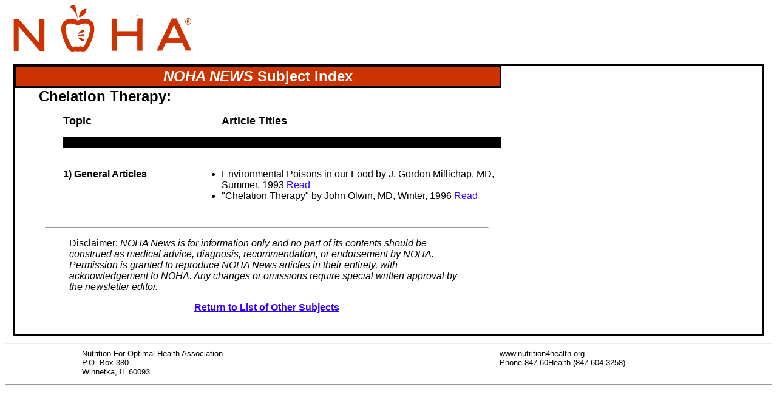

--- FILE ---
content_type: text/html
request_url: http://superiorsites3.com/ChelationTherapy.htm
body_size: 1584
content:
<HTML>
<HEAD>
<TITLE>Chelation Therapy</TITLE>

</HEAD>
<BODY text=#000000 bgColor=#ffffff link=#3300FF vlink=#3300FF alink=#3300FF>
<DIV align=left> 
  <P><font face="Arial, Helvetica"><img border="0" src="Images/NOHAred.gif" width="330" height="81"></font></P>
  <TABLE borderColor=#000000 cellSpacing=0 cellPadding=0 width="98%" 
align=center bgColor=#cccc99 border=2>
    <TBODY> 
    <TR>
      <TD vAlign=top align=left bgColor=#ffffff> 
        <TABLE borderColor=#000000 height=37 cellSpacing=0 cellPadding=0 width=802 
      bgColor=#cc3300 border=2>
          <TBODY> 
          <TR>
          <TD>
              <DIV align=center><FONT face="Arial, Helvetica, sans-serif" 
            size=4><B><FONT color=#ffffff size=5><i>NOHA NEWS</i> Subject Index 
                </FONT></B></FONT></DIV>
            </TD></TR></TBODY></TABLE>
        <TABLE borderColor=#000000 cellSpacing=0 cellPadding=0 
      width=802 bgColor=#000000 border=0>
          <TBODY> 
          <TR bgColor=#cccc99> 
            <TD vAlign=bottom align=left bgColor=#ffffff colSpan=2> 
              <BLOCKQUOTE> 
                <P><FONT color=#000000><B><FONT 
              face="Arial, Helvetica, sans-serif" size=3><font color=#000000><b><font 
              face="Arial, Helvetica, sans-serif" size=3><font color="#000000"><b><font size="5" face="Arial">Chelation 
                  Therapy</font></b></font></font></b></font><font size="5">:</font></FONT></B></FONT></P>
              </BLOCKQUOTE>
            </TD>
            <TD vAlign=center align=left width=535 bgColor=#ffffff><FONT color=#000000></FONT></TD>
          </TR>
          <TR bgColor=#cccc99> 
            <TD vAlign=top align=left bgColor=#ffffff rowspan="2" width="35"> 
              <BLOCKQUOTE><FONT color=#000000 
            bgcolor="#ffffff"></FONT></BLOCKQUOTE>
            </TD>
            <TD vAlign=top align=left bgColor=#ffffff width="232"> 
              <DIV align=left> 
                <p><FONT color=#000000><B><FONT 
            face="Arial, Helvetica, sans-serif" 
            size=4>Topic</FONT></B></FONT></p>
              </DIV>
            </TD>
            <TD vAlign=top align=middle bgColor=#ffffff width=535> 
              <BLOCKQUOTE> 
                <DIV align=left> 
                  <p><B><FONT face="Arial, Helvetica, sans-serif" 
              color=#000000 size=4>Article Titles</FONT></B> </p>
                </DIV>
              </BLOCKQUOTE>
            </TD>
          </TR>
          <TR bgColor=#cccc99> 
            <TD vAlign=top align=left bgColor=#000000 width="232">&nbsp;</TD>
            <TD vAlign=top align=middle bgColor=#000000 width=535>&nbsp;</TD>
          </TR>
          <TR bgColor=#cccc99> 
            <TD vAlign=top align=right width=35 bgColor=#ffffff><FONT 
            color=#000000></FONT></TD>
            <TD vAlign=top align=right width=232 bgColor=#ffffff> 
              <DIV align=left> 
                <P><FONT color=#000000><B><FONT face="Arial, Helvetica, sans-serif" 
            size=3><BR>
                  </FONT></B></FONT></P>
                <P><b><font face="Arial, Helvetica, sans-serif">1) </font></b><font color="#000000"><b><font face="Arial, Helvetica, sans-serif" size="3">General 
                  Articles</font></b></font></P>
                </DIV>
              <FONT color=#000000></FONT></TD>
            <TD vAlign=top align=left width=535 bgColor=#FFFFFF bordercolor="#CC3300"> 
              <P><BR>
              </P>
              <ul>
                <li><font face="Arial, Helvetica, sans-serif">Environmental Poisons 
                  in our Food by J. Gordon Millichap, MD, Summer, 1993 <a href="NNS93EnvPoisonsInOurFood.htm">Read</a></font><font face="Arial, Helvetica, sans-serif"></font></li>
                <li><font face="Arial, Helvetica, sans-serif">&quot;Chelation 
                  Therapy&quot; by John Olwin, MD, Winter, 1996 <a href="NNW96ChelationTherapy.htm">Read</a></font></li>
              </ul>
              <p>&nbsp;</p>
            </TD>
          </TR>
          </TBODY> 
        </TABLE>
        <TABLE borderColor=#000000 height=99 cellSpacing=0 cellPadding=0 width=801 
      bgColor=#ffffff border=0>
          <TBODY> 
          <TR bgColor=#cccc99>
            <TD vAlign=top align=left width=50 bgColor=#ffffff 
          height=135>&nbsp;</TD>
            <TD vAlign=top align=left width=731 bgColor=#ffffff height=135> 
              <HR>

            <BLOCKQUOTE>
                <P><FONT face="Arial, Helvetica, sans-serif" size=3>Disclaimer: 
                  <I>NOHA News is for information only and no part of its contents 
                  should be construed as medical advice, diagnosis, recommendation, 
                  or endorsement by NOHA. Permission is granted to reproduce NOHA 
                  News articles in their entirety, with acknowledgement to NOHA. 
                  Any changes or omissions require special written approval by 
                  the newsletter editor.</I> </FONT></P>
                <P align="center"><font color="#000000"><b><font size="3" face="Arial, Helvetica, sans-serif"><a href="SubjectFront.htm">Return 
                  to List of Other Subjects</a></font></b></font></P>
              </BLOCKQUOTE></TD>
            <TD vAlign=top align=left width=20 bgColor=#ffffff 
          height=135>&nbsp;</TD>
          </TR></TBODY></TABLE><BR></TD></TR></TBODY></TABLE>
<TABLE height=113 cellSpacing=0 cellPadding=0 width="100%" border=0>
  <TBODY>
  <TR>
    <TD>
      <HR>

      <TABLE cellSpacing=0 cellPadding=0 width="80%" align=center border=0>
        <TBODY>
        <TR>
          <TD vAlign=top width="68%" height=50>
            <P><FONT face="Arial, Helvetica, sans-serif" size=2>Nutrition For 
            Optimal Health Association<BR>P.O. Box 380<BR>Winnetka, IL 
            60093</FONT></P></TD>
          <TD vAlign=top width="32%" height=50><FONT 
            face="Arial, Helvetica, sans-serif" 
            size=2>www.nutrition4health.org<BR>Phone 847-60Health 
            (847-604-3258)<BR>
              </FONT></TD>
          </TR></TBODY></TABLE>
      <HR>
      <BR></TD></TR></TBODY></TABLE><BR>
<P>&nbsp;</P></DIV>
<P>&nbsp;</P></BODY></HTML>
